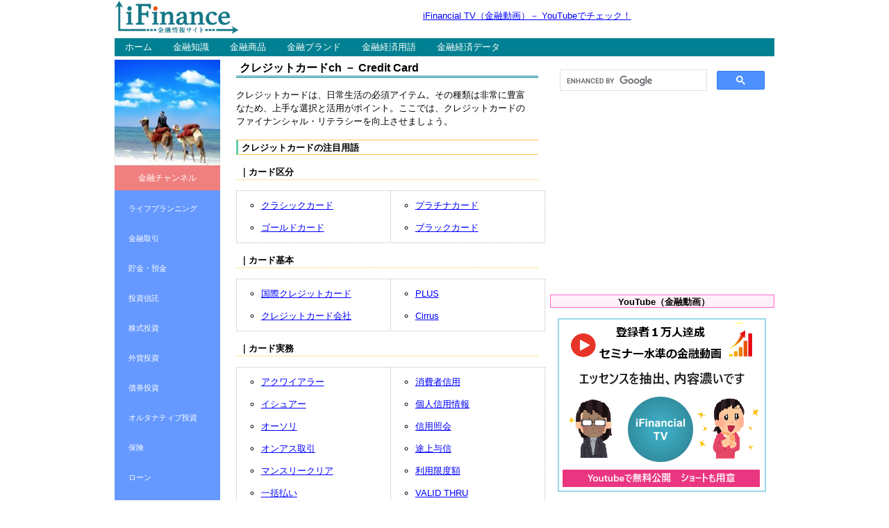

--- FILE ---
content_type: text/html
request_url: http://www.ifinance.ne.jp/channel/card.html
body_size: 17628
content:
<!DOCTYPE html>
<html lang="ja"><!-- #BeginTemplate "/Templates/top.dwt" --><!-- DW6 -->

<head>
<meta charset="utf-8">
<meta name="viewport" content="width=device-width, initial-scale=1">
<!-- #BeginEditable "doctitle" -->
<title>クレジットカードch｜金融チャンネル｜iFinance</title>
<!-- #EndEditable -->
<!-- #BeginEditable "description" -->
<meta name="description" content="iFinanceのクレジットカードchでは、クレジットカードの基本情報を提供しています。">
<!-- #EndEditable -->
<!-- #BeginEditable "keywords" -->
<meta name="keywords" content="クレジットカード,金融,iFinance">
<!-- #EndEditable -->
<link href="../css/boilerplate.css" rel="stylesheet" type="text/css">
<link href="../css/style_top.css" rel="stylesheet" type="text/css">
<script src="../js/respond.min.js"></script>
<!-- Google tag (gtag.js) -->
<script async src="https://www.googletagmanager.com/gtag/js?id=G-99QMQVPLM7"></script>
<script>
  window.dataLayer = window.dataLayer || [];
  function gtag(){dataLayer.push(arguments);}
  gtag('js', new Date());

  gtag('config', 'G-99QMQVPLM7');
</script>
<script async src="https://pagead2.googlesyndication.com/pagead/js/adsbygoogle.js?client=ca-pub-2203861498642265"
     crossorigin="anonymous"></script>
</head>

<body>

<div id="fb-root"></div>
<script>(function(d, s, id) {
  var js, fjs = d.getElementsByTagName(s)[0];
  if (d.getElementById(id)) return;
  js = d.createElement(s); js.id = id;
  js.src = "//connect.facebook.net/ja_JP/sdk.js#xfbml=1&version=v2.4";
  fjs.parentNode.insertBefore(js, fjs);
}(document, 'script', 'facebook-jssdk'));</script>


<div class="gridContainer clearfix">


<!--==========▼ ヘッダー部分の始 ▼==========-->

<div id="header">
<header> 

<!--=====▼ タイトルロゴの始 ▼=====-->
<div id="title">
<p class="image1"><a href="https://www.ifinance.ne.jp/"><img alt="iFinance" src="../assets/logo_ifinance.png" width="180" height="50"></a></p>
</div>
<!--=====▲ タイトルロゴの終 ▲=====-->

<!--=====▼ ヘッドスペースの始 ▼=====-->
<div id="headspace">
<p class="tagline"><a href="https://www.youtube.com/channel/UCMFK4aP5Uxvb-W4TKsfBCrg">iFinancial TV（金融動画）－ YouTubeでチェック！</a></p>
</div>
<!--=====▲ ヘッドスペースの終 ▲=====-->

</header>
</div>

<!--==========▲ ヘッダー部分の終 ▲==========-->


<!--==========▼ ナビゲーション部分の始 ▼==========-->

<div id="navigation">

<!--=====▼ グローバルナビの始 ▼=====-->

<div id="globalnavi">
<nav>
<ul>
  <li><a href="https://www.ifinance.ne.jp/">ホーム</a></li>
  <li><a href="../learn/">金融知識</a></li>
  <li><a href="../product/">金融商品</a></li>
  <li><a href="../brand/">金融ブランド</a></li>
  <li><a href="../glossary/">金融経済用語</a></li>
  <li><a href="../data/">金融経済データ</a></li>
</ul>
</nav>
</div>

<!--=====▲ グローバルナビの終 ▲=====-->

</div>

<!--==========▲ ナビゲーション部分の終 ▲==========-->


<!--==========▼ コンテンツ部分の始 ▼==========-->

<div id="contents">

<!--=======▼ プライマリーの始 ▼=======-->

<div id="primary">

<!--=====▼ サブの始 ▼=====-->

<div id="sub">

<div id="side1">
<p class="image2"><img src="../assets/clip_1.jpg" width="160" height="160"></p>
<p class="kubun"><a href="../channel/">金融チャンネル</a></p>
<ul class="sidenavi">
	<li><a href="lifeplan.htm">ライフプランニング</a></li>
	<li><a href="finance.htm">金融取引</a></li>
	<li><a href="savings.html">貯金・預金</a></li>
	<li><a href="fund.html">投資信託</a></li>
	<li><a href="stock.html">株式投資</a></li>
	<li><a href="currency.html">外貨投資</a></li>
	<li><a href="bond.html">債券投資</a></li>
	<li><a href="othinv.html">オルタナティブ投資</a></li>
	<li><a href="insurance.html">保険</a></li>
	<li><a href="loan.html">ローン</a></li>
	<li><a href="card.html">クレジットカード</a></li>
	<li><a href="socin.htm">社会保険</a></li>
	<li><a href="tax.html">税金</a></li>
</ul>
<p class="kubun"><a href="../link/">金融リンク集</a></p>
</div>

<div id="side2">
<p class="image2"><img src="../assets/clip_2.jpg" width="160" height="104"></p>
<p class="kubun"><a href="https://www.istartup.jp/">起業・独立ガイド</a></p>
<ul class="sidenavi">
	<li><a href="https://www.istartup.jp/entrepreneur/">起業家・経営者列伝</a></li>
	<li><a href="https://www.istartup.jp/learn/">起業・独立知識</a></li>
	<li><a href="https://www.istartup.jp/word/">ビジネス用語</a></li>
	<li><a href="https://www.istartup.jp/link/">独立・開業リンク集</a></li>
</ul>
<p class="image2"><img src="../assets/clip_3.jpg" width="160" height="107"></p>
<p class="kubun"><a href="https://www.ibousai.jp/">防災情報ナビ</a></p>
<ul class="sidenavi">
	<li><a href="https://www.ibousai.jp/learn/">防災知識</a></li>
	<li><a href="https://www.ibousai.jp/goods/">防災用品</a></li>
	<li><a href="https://www.ibousai.jp/words/">防災用語集</a></li>
	<li><a href="https://www.ibousai.jp/link/">防災リンク集</a></li>
	<li><a href="https://www.ibousai.jp/disaster/">災害データ集</a></li>
</ul>
<p class="kubun"><a href="https://www.x-memory.jp/">生活情報サイト</a></p>
</div>

</div>

<!--=====▲ サブの終 ▲=====-->

<!--=====▼ メインの始 ▼=====-->

<div id="main">

<!--===▼ 中心（上）の始 ▼===-->

<div id="upperspace">
<!-- #BeginEditable "center1" -->
<h1>クレジットカードch － Credit Card</h1>
<p class="sentence">
クレジットカードは、日常生活の必須アイテム。その種類は非常に豊富なため、上手な選択と活用がポイント。ここでは、クレジットカードのファイナンシャル・リテラシーを向上させましょう。</p>
<h2>クレジットカードの注目用語</h2>
<h3>｜カード区分</h3>
<table class="pagetb_1">
  <tr>
    <td>
      <ul class="pagelist1">
        <li><a href="../glossary/creditcard/cre144.html">クラシックカード</a></li>
        <li><a href="../glossary/creditcard/cre002.html">ゴールドカード</a></li>
      </ul>
    </td>
    <td>
      <ul class="pagelist1">
        <li><a href="../glossary/creditcard/cre003.html">プラチナカード</a></li>
        <li><a href="../glossary/creditcard/cre004.html">ブラックカード</a></li>
      </ul>
    </td>
  </tr>
</table>
<h3>｜カード基本</h3>
<table class="pagetb_1">
  <tr>
    <td>
      <ul class="pagelist1">
        <li><a href="../glossary/creditcard/cre096.html">国際クレジットカード</a></li>
        <li><a href="../glossary/creditcard/cre203.html">クレジットカード会社</a></li>
      </ul>
    </td>
    <td>
      <ul class="pagelist1">
        <li><a href="../glossary/creditcard/cre009.html">PLUS</a></li>
        <li><a href="../glossary/creditcard/cre008.html">Cirrus</a></li>
      </ul>
    </td>
  </tr>
</table>
<h3>｜カード実務</h3>
<table class="pagetb_1">
  <tr>
    <td>
      <ul class="pagelist1">
        <li><a href="../glossary/creditcard/cre057.html">アクワイアラー</a></li>
        <li><a href="../glossary/creditcard/cre058.html">イシュアー</a></li>
        <li><a href="../glossary/creditcard/cre100.html">オーソリ</a></li>
        <li><a href="../glossary/creditcard/cre162.html">オンアス取引</a></li>
        <li><a href="../glossary/creditcard/cre042.html">マンスリークリア</a></li>
        <li><a href="../glossary/creditcard/cre018.html">一括払い</a></li>
        <li><a href="../glossary/creditcard/cre034.html">リボルビング払い</a></li>
      </ul>
    </td>
    <td>
      <ul class="pagelist1">
        <li><a href="../glossary/creditcard/cre205.html">消費者信用</a></li>
        <li><a href="../glossary/creditcard/cre022.html">個人信用情報</a></li>
        <li><a href="../glossary/creditcard/cre215.html">信用照会</a></li>
        <li><a href="../glossary/creditcard/cre128.html">途上与信</a></li>
        <li><a href="../glossary/creditcard/cre021.html">利用限度額</a></li>
        <li><a href="../glossary/creditcard/cre175.html">VALID THRU</a></li>
        <li><a href="../glossary/creditcard/cre167.html">BINコード</a></li>
      </ul>
    </td>
  </tr>
</table>
<h3>｜カードサービス</h3>
<table class="pagetb_1">
  <tr>
    <td>
      <ul class="pagelist1">
        <li><a href="../glossary/creditcard/cre078.html">エンハンスメントサービス</a></li>
        <li><a href="../glossary/creditcard/cre073.html">リワード・プログラム</a></li>
        <li><a href="../glossary/creditcard/cre183.html">ポイント還元率</a></li>
      </ul>
    </td>
    <td>
      <ul class="pagelist1">
        <li><a href="../glossary/creditcard/cre087.html">キャッシュアドバンス</a></li>
        <li><a href="../glossary/creditcard/cre029.html">クレジットカード盗難保険</a></li>
        <li><a href="../glossary/creditcard/cre102.html">海外アシスタントサービス</a></li>
      </ul>
    </td>
  </tr>
</table>
<!-- #EndEditable -->
<div class="ad_in">
<script async src="https://pagead2.googlesyndication.com/pagead/js/adsbygoogle.js?client=ca-pub-2203861498642265"
     crossorigin="anonymous"></script>
<!-- iFinance：トップ（レスポ中） -->
<ins class="adsbygoogle"
     style="display:block"
     data-ad-client="ca-pub-2203861498642265"
     data-ad-slot="8544033357"
     data-ad-format="auto"
     data-full-width-responsive="true"></ins>
<script>
     (adsbygoogle = window.adsbygoogle || []).push({});
</script>
</div>
</div>

<!--===▲ 中心（上）の終 ▲===-->

<!--===▼ 中心（下）の始 ▼===-->

<div id="lowerspace">
<!-- #BeginEditable "center2" -->
<h2>クレジットカードの基本</h2>
<ul class="pagelist2">
	<li><a href="../learn/card/crd_1.htm">クレジットとは何か？</a></li>
	<li><a href="../learn/card/crd_2.htm">クレジットカードとは何か？</a></li>
	<li><a href="../learn/card/crd_3.htm">クレジットカードの種類（系列別）</a></li>
	<li><a href="../learn/card/crd_4.htm">クレジットカードの種類（機能別）</a></li>
</ul>
<h2>クレジットカードの実務</h2>
<ul class="pagelist2">
	<li><a href="../learn/card/crd_5.htm">クレジットカードの選び方</a></li>
	<li><a href="../learn/card/crd_6.htm">クレジットカードの入会</a></li>
	<li><a href="../learn/card/crd_7.htm">クレジットカードの付帯サービス</a></li>
	<li><a href="../learn/card/crd_8.htm">クレジットカードの便利な機能</a></li>
	<li><a href="../learn/card/crd_9.htm">クレジットカードの支払方法</a></li>
	<li><a href="../learn/card/crd_10.htm">クレジットカードの利用上の注意点</a></li>
	<li><a href="../learn/card/crd_12.html">クレジットカードとカードローンの違い</a></li>
	<li><a href="../learn/card/crd_11.html">クレジットカードのリボ払いと分割払いの違い</a></li>
</ul>
<h2>クレジットカードのブランド</h2>
<ul class="pagelist2">
	<li><a href="../brand/card/americanexpress.html">アメリカン・エキスプレス・カード</a>（AMEX）</li>
	<li><a href="../brand/card/dinersclub.html">ダイナースクラブカード</a>（Diners Club）</li>
	<li><a href="../brand/card/jcb.html">JCBカード</a>（JCB）</li>
	<li><a href="../brand/card/mitsuisumitomocard.html">三井住友カード</a></li>
	<li><a href="../brand/card/mitsubishiufjcard.html">三菱UFJカード</a></li>
	<li><a href="../brand/card/saisoncard.html">セゾンカード</a></li>
	<li><a href="../brand/card/lifecard.html">ライフカード</a></li>
	<li><a href="../brand/card/rakutencard.html">楽天カード</a></li>
	<li><a href="../brand/card/tokyucard.html">東急カード</a></li>
	<li><a href="../brand/card/idemitsucard.html">出光カード</a></li>
</ul>
<table width="100%">
	<tr align="center">
		<td><img alt="" src="../assets/channel/img_cd2.gif" width="54" height="32" /></td>
		<td><img alt="" src="../assets/channel/img_cd3.gif" width="51" height="32" /></td>
		<td><img alt="" src="../assets/channel/img_cd4.gif" width="51" height="32" /></td>
		<td><img alt="" src="../assets/channel/img_cd5.gif" width="51" height="32" /></td>
		<td><img alt="" src="../assets/channel/img_cd1.gif" width="32" height="32" /></td>
	</tr>
</table>
<h2>クレジットカードの関連ページ</h2>
<ul class="pagelist2">
	<li><a href="../learn/card/">クレジットカードの基礎知識</a><span class="details">--金融知識</span></li>
	<li><a href="../glossary/creditcard/">クレジットカード用語集</a><span class="details">--金融経済用語集</span></li>
	<li><a href="../link/card.htm">クレジットカードリンク集</a><span class="details">--金融リンク集</span></li>
	<li><a href="../brand/card/">クレジットカード・電子マネー</a><span class="details">--金融ブランド</span></li>
	<li><a href="../link/credit.htm">クレジットカード会社リンク集</a><span class="details">--金融リンク集</span></li>
	<li><a href="../link/emoney.html">電子マネーリンク集</a><span class="details">--金融リンク集</span></li>
</ul>
<p class="image1"><img src="../assets/partition_1.gif" width="300" height="10"></p>
<!-- #EndEditable -->
</div>

<!--===▲ 中心（下）の終 ▲===-->

</div>

<!--=====▲ メインの終 ▲=====-->

</div>

<!--=======▲ プライマリーの終 ▲=======-->


<!--=======▼ セカンダリーの始 ▼=======-->

<div id="secondary">
<script async src="https://cse.google.com/cse.js?cx=33df96b1beb38ee7c"></script>
<div class="gcse-search"></div>
<script async src="https://pagead2.googlesyndication.com/pagead/js/adsbygoogle.js?client=ca-pub-2203861498642265"
     crossorigin="anonymous"></script>
<!-- iFinance：トップ（サイド上） -->
<ins class="adsbygoogle"
     style="display:block"
     data-ad-client="ca-pub-2203861498642265"
     data-ad-slot="8179043312"
     data-ad-format="auto"
     data-full-width-responsive="true"></ins>
<script>
     (adsbygoogle = window.adsbygoogle || []).push({});
</script>
<p class="image1"><img src="../assets/partition_2.gif" width="300" height="25"></p>
<h2 class="midashi">YouTube（金融動画）</h2>
<p class="image1"><a href="https://www.youtube.com/channel/UCMFK4aP5Uxvb-W4TKsfBCrg"><img src="../assets/banner_ifinancialtv.png" width="300" height="250" alt="iFinancial TV"></a></p>
<p class="image1"><img src="../assets/partition_2.gif" width="300" height="25"></p>
<!-- #BeginEditable "right_top" -->
<p class="image1"><img src="../assets/clip_4.jpg" width="300" height="200"></p>
<!-- #EndEditable -->
<p class="image1"><img src="../assets/partition_2.gif" width="300" height="25"></p>
<h2 class="midashi">SNS</h2>
<a class="twitter-timeline" href="https://twitter.com/fvgater" data-widget-id="357322962933796864" data-theme="light" data-link-color="#cc0000" data-border-color="#C0C0C0" data-related="kuma0ter,twitter" data-aria-polite="assertive" width="300" height="300" lang="ja">@Fvgater からのツイート</a>
<script>!function(d,s,id){var js,fjs=d.getElementsByTagName(s)[0],p=/^http:/.test(d.location)?'http':'https';if(!d.getElementById(id)){js=d.createElement(s);js.id=id;js.src=p+"://platform.twitter.com/widgets.js";fjs.parentNode.insertBefore(js,fjs);}}(document,"script","twitter-wjs");</script>
<p class="image1"><img src="../assets/partition_2.gif" width="300" height="15"></p>
<div class="fb-page" data-href="https://www.facebook.com/fvgate" data-width="300" data-small-header="true" data-adapt-container-width="true" data-hide-cover="true" data-show-facepile="true" data-show-posts="false"><div class="fb-xfbml-parse-ignore"><blockquote cite="https://www.facebook.com/fvgate"><a href="https://www.facebook.com/fvgate">株式会社エフ・ブイ・ゲート</a></blockquote></div></div>
<p class="image1"><img src="../assets/partition_2.gif" width="300" height="25"></p>
<h2 class="midashi">Advertisement</h2>
<script async src="https://pagead2.googlesyndication.com/pagead/js/adsbygoogle.js?client=ca-pub-2203861498642265"
     crossorigin="anonymous"></script>
<!-- iFinance：トップ（サイド下） -->
<ins class="adsbygoogle"
     style="display:block"
     data-ad-client="ca-pub-2203861498642265"
     data-ad-slot="2089030557"
     data-ad-format="vertical"
     data-full-width-responsive="true"></ins>
<script>
     (adsbygoogle = window.adsbygoogle || []).push({});
</script>
<p class="image1"><img src="../assets/partition_2.gif" width="300" height="15"></p>
<!-- #BeginEditable "right_under" -->
<!-- #EndEditable -->
</div>

<!--=======▲ セカンダリーの終 ▲=======-->

</div>

<!--==========▲ コンテンツ部分の終 ▲==========-->


<!--==========▼ フッター部分の始 ▼==========-->

<div id="footer">
<footer>
<p id="footspace">
<a href="../company/index.htm">iFinanceについて</a>｜<a href="../company/whatnew.htm">what's new?</a>｜<a href="../company/privacy.htm">プライバシーポリシー</a>｜<a href="../company/terms.htm">免責事項</a>｜<a href="../company/profile.htm">運営会社</a>｜<a href="../company/contact.htm">お問い合わせ</a>｜<a href="../company/sitemap.htm">サイトマップ</a><br>
Copyright (C) 2024 fvgate Inc. All Rights Reserved.</p>
</footer>
</div>

<!--==========▲ フッター部分の終 ▲==========-->


</div>

</body>

<!-- #EndTemplate --></html>

--- FILE ---
content_type: text/html; charset=utf-8
request_url: https://www.google.com/recaptcha/api2/aframe
body_size: 116
content:
<!DOCTYPE HTML><html><head><meta http-equiv="content-type" content="text/html; charset=UTF-8"></head><body><script nonce="4Z7I1gxM91KBLIx0FWsPPA">/** Anti-fraud and anti-abuse applications only. See google.com/recaptcha */ try{var clients={'sodar':'https://pagead2.googlesyndication.com/pagead/sodar?'};window.addEventListener("message",function(a){try{if(a.source===window.parent){var b=JSON.parse(a.data);var c=clients[b['id']];if(c){var d=document.createElement('img');d.src=c+b['params']+'&rc='+(localStorage.getItem("rc::a")?sessionStorage.getItem("rc::b"):"");window.document.body.appendChild(d);sessionStorage.setItem("rc::e",parseInt(sessionStorage.getItem("rc::e")||0)+1);localStorage.setItem("rc::h",'1768975550919');}}}catch(b){}});window.parent.postMessage("_grecaptcha_ready", "*");}catch(b){}</script></body></html>

--- FILE ---
content_type: text/css
request_url: http://www.ifinance.ne.jp/css/style_top.css
body_size: 8939
content:
@charset "utf-8";


* {
	margin: 0;
	padding: 0;
}

body {
	background-color: #FFFFFF;
	color: #000000;
	font-size: small;
	font-family: "メイリオ", "Meiryo", arial, "ヒラギノ角ゴ Pro W3", "Hiragino Kaku Gothic Pro", Osaka, "ＭＳ Ｐゴシック", "MS PGothic", Sans-Serif;
}


/*
	Dreamweaver 可変グリッドプロパティ
	----------------------------------
	dw-num-cols-mobile:		6;
	dw-num-cols-tablet:		9;
	dw-num-cols-desktop:	12;
	dw-gutter-percentage:	25;
*/


/*==========ウェブサイトの基本設定==========*/

/*----------画像表現----------*/

.image1 {
	margin: 0 0 0 0;
}

.image2 {
	margin: 0 0 0 0;
	display: none;	
}

/*----------文字表現----------*/

h1 {
	margin: 0 0 15px 0;
	padding: 2px 0 2px 5px;
	border-style: none none double none;
	border-color: transparent transparent #008092 transparent;
	font-size: medium;
}

h2 {
	margin: 17px 0 15px 0;
	padding: 3px 0 1px 5px;
	border-top: 1px solid #FEC34C;
	border-bottom: 1px solid #FEC34C;
	border-left: 3px solid #66CDAA;
	font-size: small;
}

h2 a {
	text-decoration: none;
}

h3 {
	margin: 15px 0 15px 10px;
	padding: 2px 0 2px 5px;
	border-bottom: 1px dotted #FEC34C;
	font-size: small;
}

.sentence {
	margin: 0 5px 0 5px;
	padding: 0 5px 0 5px;
	line-height: 150%;
	font-size: small;
}

.details {
	font-size: x-small;
}

.tagline {
	margin: 0 0 0 0;
	font-size: small;
}


/*----------リンク表現----------*/

a:link {
	color: blue;
}

a:visited {
	color: #800080;
}

a:hover {
	color: #FF0080;
}

a img {
	border-style: none;
	border-width: 0;
}

/*----------広告表現----------*/

.ad {
	text-align : center;
	margin: 0 5px 10px 5px;
	padding: 2px 0 2px 0;
	background-color: #FFFFFF;
}

.ad_in {
	text-align : center;
	margin: 15px 5px 0 5px;
	padding: 2px 0 2px 0;
	background-color: #F5F5F5;
}

/*----------動画表現----------*/

.youtube {
	width: 100%;
	aspect-ratio: 16 / 9;
}
.youtube iframe {
	width: 100%;
	height: 100%;
}


/*==========レスポンシブウェブのレイアウト設定==========*/

/* モバイルレイアウト : 480 px およびそれ以下. */

/*----------ボックス（div）の設定----------*/

.gridContainer {
	margin-left: auto;
	margin-right: auto;
	width: 91.9666%;
	padding-left: 1.5166%;
	padding-right: 1.5166%;
}

#header {
	clear: both;
	float: left;
	margin: 0 0 10px 0;
	width: 100%;
	display: block;
}

#title {
	clear: both;
	float: left;
	margin: 0 0 0 0;
	width: 100%;
	display: block;
}

#headspace {
	clear: both;
	float: left;
	margin: 0 0 0 0;
	padding: 10px 0 0 0;
	width: 100%;
	display: block;
}

#navigation {
	clear: both;
	float: left;
	margin: 0 0 10px 0;
	width: 100%;
	display: block;
}

#globalnavi {
	clear: both;
	float: left;
	margin: 0 0 0 0;
	width: 100%;
	background-color: #008092;
	display: block;
}

#contents {
	clear: both;
	float: left;
	margin: 0 0 25px 0;
	width: 100%;
	vertical-align: top;
	display: block;
}

#primary {
	clear: both;
	float: left;
	margin: 0 0 0 0;
	width: 100%;
	display: block;
}

#secondary {
	clear: both;
	float: left;
	margin: 0 0 0 0;
	width: 100%;
	text-align: center;
	display: block;
}

#sub {
	clear: both;
	float: left;
	margin: 0 0 10px 0;
	width: 100%;
	display: block;

}#main {
	clear: both;
	float: left;
	margin: 0 0 0 0;
	width: 100%;
	display: block;
}

#side1 {
	clear: both;
	float: left;
	margin: 0 0 0 0;
	width: 50%;
	display: block;
}

#side2 {
	clear: none;
	float: left;
	margin: 0 0 0 0;
	width: 50%;
	display: block;
}

#upperspace {
	clear: both;
	float: left;
	margin: 0 0 0 0;
	width: 100%;
	text-align: left;
	display: block;
}

#lowerspace {
	clear: both;
	float: left;
	margin: 0 0 0 0;
	width: 100%;
	text-align: left;
	display: block;
}

#footer {
	clear: both;
	float: left;
	margin: 0 0 0 0;
	width: 100%;
	border-top: 1px solid #DDDDDD;
	text-align: center;
	display: block;
}


/*----------構造要素の設定----------*/

/*-----グローバルナビゲーション-----*/

#globalnavi ul {
	width: 100%;
	margin: 0 0 0 0;
	list-style-type: none;
}

#globalnavi li {
	display: block;
	float: left;
	width: auto;
	text-align : center;
	font-size: small;
}

#globalnavi li a {
	display: block;
	margin: 0 0 0 0;
	padding: 5px 15px 5px 15px;
	background-color: #008092;
	color: #FFFFFF;
	text-decoration: none;
}

#globalnavi li a:link {
	color: #FFFFFF;
}

#globalnavi li a:visited {
	color: #FFFFFF;
}

#globalnavi li a:hover {
	background-color: #00AFC8;
	color: #FFFFFF;
}

/*-----サイドナビゲーション-----*/

.kubun {
	margin: 0 0 0 0;
	background-color: #F08080;
	text-align: center;
	font-size: 9pt;
	line-height: 300%;
}

.kubun a {
	color: #FFFFFF;
	text-decoration: none;
}

.kubun a:link {
	color: #FFFFFF;
}

.kubun a:visited {
	color: #FFFFFF;
}

.kubun a:hover {
	color: #FFFF00;
}

.sidenavi {
	margin: 0 0 0 0;
	background-color: #6699FF;
	border-top: 5px solid #6699FF;
	border-bottom: 5px solid #6699FF;
	list-style-type: none;
}

.sidenavi li {
	display: block;
	text-align: left;
	font-size: 8pt;
}

.sidenavi li a {
	display: block;
	width: auto;
	margin: 0 0 0 -20px;
	padding: 15px 0 15px 0;
	background-color: #6699FF;
	color: #FFFFFF;
	text-decoration: none;
}

.sidenavi li a:link {
	color: #FFFFFF;
}

.sidenavi li a:visited {
	color: #FFFFFF;
}

.sidenavi li a:hover {
	background-color: #89BDDE;
	color: #FFFFFF;
}


/*-----メイン（HOME）：2列のリスト-----*/

.pagetb_1 {
	width: 100%;
	margin: 0 5px 0 5px;
}

.pagetb_1 td {
	width: 50%;
	border: 1px dotted #B9B9B9;
	vertical-align: top;
}

.pagelist1 {
	margin: 5px 0 5px 0;
	list-style-type: circle;
	list-style-position: outside;
}

.pagelist1 li {
	margin: 0 0 0 -5px;
	line-height: 250%;
}

/*-----メイン（Channnel）：1列のリスト-----*/

.pagelist2 {
	margin: 10px 0 10px 0;
	border: 1px dotted #B9B9B9;
	list-style-type: circle;
	list-style-position: outside;
}

.pagelist2 li {
	margin: 3px 0 3px 0;
	border: 1px solid #FFFFFF;
	line-height: 250%;
}

/*-----右スペース：2列のテーブル-----*/

.midashi {
	margin: 0 0 15px 0;
	border: 1px solid #FF66CC;
	background-color: #FFF0F8;
	font-size: 10pt;
	line-height: 100%;
	text-align: center;
}

.righttb {
	width: 95%;
	margin: 0 5px 0 5px;
	border: 0;
}

.righttb td {
	width: 50%;
	border: 1px solid #FFCCCC;
	background: #FFFFF0;
	font-size: 9pt;
	line-height: 250%;
	text-align: center;
}


/*-----フッター（下部情報）-----*/

#footspace {
	margin: 7px 0 0 0;
	line-height: 250%;
}


/* タブレットレイアウト : 481 px ～ 768 px。モバイルレイアウトからスタイルを継承。 */

@media only screen and (min-width: 481px) {

/*----------ボックス（div）の設定----------*/

.gridContainer {
	width: 93.9333%;
	padding-left: 1.0333%;
	padding-right: 1.0333%;
}

/*----------構造要素の設定----------*/

#globalnavi li {
	width : auto;
	float : left;
}

#footspace {
	font-size: x-small;
}

}


/* デスクトップレイアウト : 769 px ～最大 1232 px。モバイルレイアウトとタブレットレイアウトからスタイルを継承。 */

@media only screen and (min-width: 769px) {

/*----------ボックス（div）の設定----------*/

.gridContainer {
	width: 93.5%;
	max-width: 950px;
	padding-left: 0.75%;
	padding-right: 0.75%;
	margin: auto;
}

#header {
	clear: both;
	float: left;
	margin: 0 0 5px 0;
	width: 100%;
	display: block;
}

#title {
	clear: both;
	float: left;
	width: 25%;
	display: block;
}

#headspace {
	clear: none;
	float: left;
	width: 75%;
	padding: 15px 0 0 0;
	text-align: center;
	display: block;
}

#navigation {
	clear: both;
	float: left;
	margin: 0 0 5px 0;
	width: 100%;
	display: block;
}

#globalnavi {
	clear: both;
	float: left;
	width: 100%;
	display: block;
}

#contents {
	clear: both;
	float: left;
	width: 100%;
	display: block;
}

#primary {
	clear: both;
	float: left;
	width: 64.2%;
	display: block;
}

#secondary {
	clear: none;
	float: left;
	width: 34%;
	margin-left: 1.8%;
	display: block;
}

#sub {
	clear: both;
	float: left;
	margin: 0 0 0 0;
	width: 25%;
	display: block;

}#main {
	clear: none;
	float: right;
	width: 73%;
	margin-left: 2%;
	display: block;
}

#side1 {
	clear: both;
	float: left;
	width: 100%;
	display: block;
}

#side2 {
	clear: both;
	float: left;
	width: 100%;
	display: block;
}

#upperspace {
	clear: both;
	float: left;
	width: 100%;
	text-align: left;
	display: block;
}

#lowerspace {
	clear: both;
	float: left;
	width: 100%;
	text-align: left;
	display: block;
}

#footer {
	clear: both;
	float: left;
	width: 100%;
	display: block;
}

/*----------構造要素の設定----------*/

#globalnavi li {
	width : auto;
	float : left;
}

.image2 {
	margin: 0 0 0 0;
	display: block;
}
.image2 img {
	max-width: 100%;
	height: auto;
}

h1 {
	margin: 0 0 15px 10px;
}

h2 {
	margin: 17px 0 15px 10px;
}

.pagetb_1 {
	width: 100%;
	margin: 0 0 0 10px;
	vertical-align: top;
}

.pagelist2 {
	margin: 10px 0 10px 10px;
}

}


/*----------end----------*/